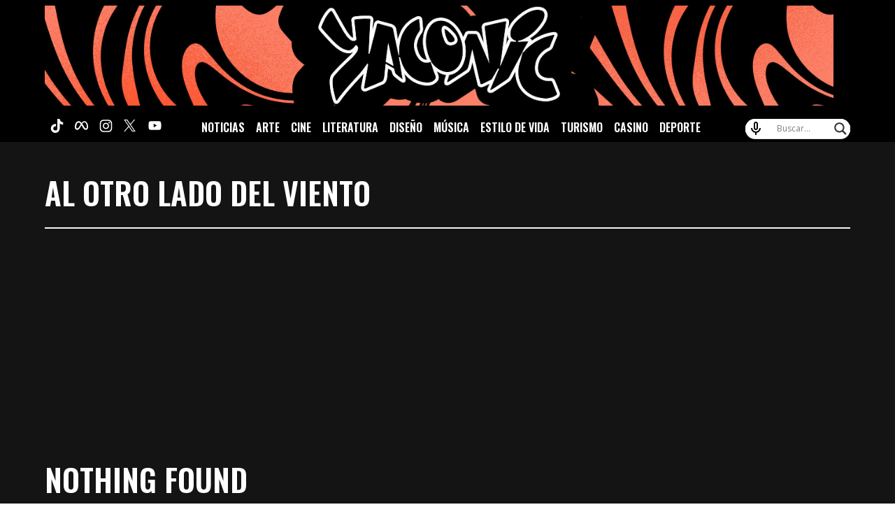

--- FILE ---
content_type: text/html; charset=utf-8
request_url: https://www.google.com/recaptcha/api2/aframe
body_size: 258
content:
<!DOCTYPE HTML><html><head><meta http-equiv="content-type" content="text/html; charset=UTF-8"></head><body><script nonce="RbizVZvYkOS224fg75Sugg">/** Anti-fraud and anti-abuse applications only. See google.com/recaptcha */ try{var clients={'sodar':'https://pagead2.googlesyndication.com/pagead/sodar?'};window.addEventListener("message",function(a){try{if(a.source===window.parent){var b=JSON.parse(a.data);var c=clients[b['id']];if(c){var d=document.createElement('img');d.src=c+b['params']+'&rc='+(localStorage.getItem("rc::a")?sessionStorage.getItem("rc::b"):"");window.document.body.appendChild(d);sessionStorage.setItem("rc::e",parseInt(sessionStorage.getItem("rc::e")||0)+1);localStorage.setItem("rc::h",'1768965164811');}}}catch(b){}});window.parent.postMessage("_grecaptcha_ready", "*");}catch(b){}</script></body></html>